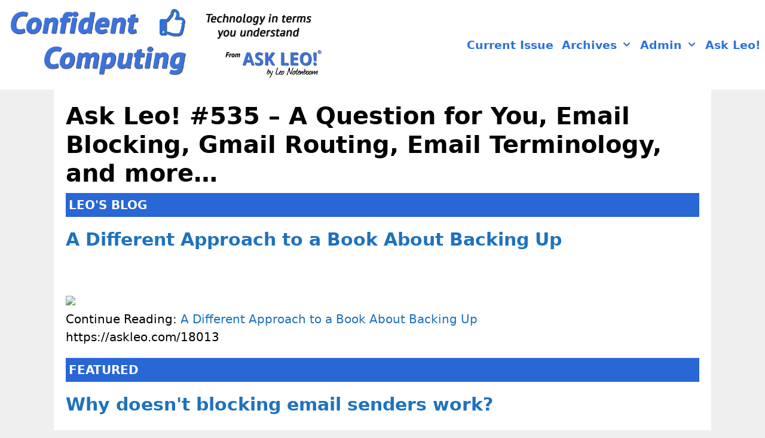

--- FILE ---
content_type: text/html; charset=UTF-8
request_url: https://newsletter.askleo.com/ask-leo-535-question-email-blocking-gmail-routing-email-terminology/
body_size: 17939
content:
<!DOCTYPE html>
<html lang="en-US">
<head>
	<meta charset="UTF-8">
	<meta name='robots' content='index, follow, max-image-preview:large, max-snippet:-1, max-video-preview:-1' />
<meta name="viewport" content="width=device-width, initial-scale=1">
	<!-- This site is optimized with the Yoast SEO plugin v26.8 - https://yoast.com/product/yoast-seo-wordpress/ -->
	<title>Ask Leo! #535 - A Question for You, Email Blocking, Gmail Routing, Email Terminology, and more... - Confident Computing - by Ask Leo!</title><link rel="preload" data-rocket-preload as="image" href="https://newsletter.askleo.com/wp-content/uploads/2019/05/logo2019confidentcomputing-2.png" imagesrcset="https://newsletter.askleo.com/wp-content/uploads/2019/05/logo2019confidentcomputing-2.png 1x, https://newsletter.askleo.com/wp-content/uploads/2019/05/logo2019confidentcomputing-2.png 2x" imagesizes="" fetchpriority="high">
	<meta name="description" content="A Question for You, Email Blocking, Gmail Routing, Email Terminology, and more..." />
	<link rel="canonical" href="https://newsletter.askleo.com/ask-leo-535-question-email-blocking-gmail-routing-email-terminology/" />
	<meta property="og:locale" content="en_US" />
	<meta property="og:type" content="article" />
	<meta property="og:title" content="Ask Leo! #535 - A Question for You, Email Blocking, Gmail Routing, Email Terminology, and more... - Confident Computing - by Ask Leo!" />
	<meta property="og:description" content="A Question for You, Email Blocking, Gmail Routing, Email Terminology, and more..." />
	<meta property="og:url" content="https://newsletter.askleo.com/ask-leo-535-question-email-blocking-gmail-routing-email-terminology/" />
	<meta property="og:site_name" content="Confident Computing - by Ask Leo!" />
	<meta property="article:publisher" content="http://facebook.com/askleofan" />
	<meta property="article:published_time" content="2015-02-17T16:00:07+00:00" />
	<meta property="og:image" content="https://newsletter.askleo.com/wp-content/uploads/2013/11/al320new.jpg" />
	<meta property="og:image:width" content="320" />
	<meta property="og:image:height" content="320" />
	<meta property="og:image:type" content="image/jpeg" />
	<meta name="author" content="Leo" />
	<meta name="twitter:card" content="summary_large_image" />
	<meta name="twitter:creator" content="@askleo" />
	<meta name="twitter:site" content="@askleo" />
	<meta name="twitter:label1" content="Written by" />
	<meta name="twitter:data1" content="Leo" />
	<meta name="twitter:label2" content="Est. reading time" />
	<meta name="twitter:data2" content="5 minutes" />
	<script type="application/ld+json" class="yoast-schema-graph">{"@context":"https://schema.org","@graph":[{"@type":"Article","@id":"https://newsletter.askleo.com/ask-leo-535-question-email-blocking-gmail-routing-email-terminology/#article","isPartOf":{"@id":"https://newsletter.askleo.com/ask-leo-535-question-email-blocking-gmail-routing-email-terminology/"},"author":{"name":"Leo","@id":"https://newsletter.askleo.com/#/schema/person/afae4fde22116ed5f7d0719a7c5711f4"},"headline":"Ask Leo! #535 &#8211; A Question for You, Email Blocking, Gmail Routing, Email Terminology, and more&#8230;","datePublished":"2015-02-17T16:00:07+00:00","mainEntityOfPage":{"@id":"https://newsletter.askleo.com/ask-leo-535-question-email-blocking-gmail-routing-email-terminology/"},"wordCount":988,"publisher":{"@id":"https://newsletter.askleo.com/#organization"},"image":{"@id":"https://newsletter.askleo.com/ask-leo-535-question-email-blocking-gmail-routing-email-terminology/#primaryimage"},"thumbnailUrl":"https://newsletter.askleo.com/wp-content/uploads/2013/11/al320new.jpg","articleSection":["2015"],"inLanguage":"en-US"},{"@type":"WebPage","@id":"https://newsletter.askleo.com/ask-leo-535-question-email-blocking-gmail-routing-email-terminology/","url":"https://newsletter.askleo.com/ask-leo-535-question-email-blocking-gmail-routing-email-terminology/","name":"Ask Leo! #535 - A Question for You, Email Blocking, Gmail Routing, Email Terminology, and more... - Confident Computing - by Ask Leo!","isPartOf":{"@id":"https://newsletter.askleo.com/#website"},"primaryImageOfPage":{"@id":"https://newsletter.askleo.com/ask-leo-535-question-email-blocking-gmail-routing-email-terminology/#primaryimage"},"image":{"@id":"https://newsletter.askleo.com/ask-leo-535-question-email-blocking-gmail-routing-email-terminology/#primaryimage"},"thumbnailUrl":"https://newsletter.askleo.com/wp-content/uploads/2013/11/al320new.jpg","datePublished":"2015-02-17T16:00:07+00:00","description":"A Question for You, Email Blocking, Gmail Routing, Email Terminology, and more...","breadcrumb":{"@id":"https://newsletter.askleo.com/ask-leo-535-question-email-blocking-gmail-routing-email-terminology/#breadcrumb"},"inLanguage":"en-US","potentialAction":[{"@type":"ReadAction","target":["https://newsletter.askleo.com/ask-leo-535-question-email-blocking-gmail-routing-email-terminology/"]}]},{"@type":"ImageObject","inLanguage":"en-US","@id":"https://newsletter.askleo.com/ask-leo-535-question-email-blocking-gmail-routing-email-terminology/#primaryimage","url":"https://newsletter.askleo.com/wp-content/uploads/2013/11/al320new.jpg","contentUrl":"https://newsletter.askleo.com/wp-content/uploads/2013/11/al320new.jpg","width":320,"height":320,"caption":"Ask Leo!"},{"@type":"BreadcrumbList","@id":"https://newsletter.askleo.com/ask-leo-535-question-email-blocking-gmail-routing-email-terminology/#breadcrumb","itemListElement":[{"@type":"ListItem","position":1,"name":"Home","item":"https://newsletter.askleo.com/"},{"@type":"ListItem","position":2,"name":"2015","item":"https://newsletter.askleo.com/2015/"},{"@type":"ListItem","position":3,"name":"Ask Leo! #535 &#8211; A Question for You, Email Blocking, Gmail Routing, Email Terminology, and more&#8230;"}]},{"@type":"WebSite","@id":"https://newsletter.askleo.com/#website","url":"https://newsletter.askleo.com/","name":"Confident Computing - by Ask Leo!","description":"Technology in terms you understand","publisher":{"@id":"https://newsletter.askleo.com/#organization"},"potentialAction":[{"@type":"SearchAction","target":{"@type":"EntryPoint","urlTemplate":"https://newsletter.askleo.com/?s={search_term_string}"},"query-input":{"@type":"PropertyValueSpecification","valueRequired":true,"valueName":"search_term_string"}}],"inLanguage":"en-US"},{"@type":"Organization","@id":"https://newsletter.askleo.com/#organization","name":"Confident Computing - by Ask Leo!","url":"https://newsletter.askleo.com/","logo":{"@type":"ImageObject","inLanguage":"en-US","@id":"https://newsletter.askleo.com/#/schema/logo/image/","url":"https://newsletter.askleo.com/wp-content/uploads/2019/05/logo2019confidentcomputing-2.png","contentUrl":"https://newsletter.askleo.com/wp-content/uploads/2019/05/logo2019confidentcomputing-2.png","width":1659,"height":400,"caption":"Confident Computing - by Ask Leo!"},"image":{"@id":"https://newsletter.askleo.com/#/schema/logo/image/"},"sameAs":["http://facebook.com/askleofan","https://x.com/askleo"]},{"@type":"Person","@id":"https://newsletter.askleo.com/#/schema/person/afae4fde22116ed5f7d0719a7c5711f4","name":"Leo","image":{"@type":"ImageObject","inLanguage":"en-US","@id":"https://newsletter.askleo.com/#/schema/person/image/","url":"https://secure.gravatar.com/avatar/3ca4e395c9da78481528d7c71054ed57c01c50dfd66614a6f5e2cabcd5652176?s=96&d=mm&r=g","contentUrl":"https://secure.gravatar.com/avatar/3ca4e395c9da78481528d7c71054ed57c01c50dfd66614a6f5e2cabcd5652176?s=96&d=mm&r=g","caption":"Leo"},"sameAs":["http://askleo.com"],"url":"https://newsletter.askleo.com/author/leo/"}]}</script>
	<!-- / Yoast SEO plugin. -->



<link rel="alternate" type="application/rss+xml" title="Confident Computing - by Ask Leo! &raquo; Feed" href="https://newsletter.askleo.com/feed/" />
<link rel="alternate" type="application/rss+xml" title="Confident Computing - by Ask Leo! &raquo; Comments Feed" href="https://newsletter.askleo.com/comments/feed/" />
<link rel="alternate" title="oEmbed (JSON)" type="application/json+oembed" href="https://newsletter.askleo.com/wp-json/oembed/1.0/embed?url=https%3A%2F%2Fnewsletter.askleo.com%2Fask-leo-535-question-email-blocking-gmail-routing-email-terminology%2F" />
<link rel="alternate" title="oEmbed (XML)" type="text/xml+oembed" href="https://newsletter.askleo.com/wp-json/oembed/1.0/embed?url=https%3A%2F%2Fnewsletter.askleo.com%2Fask-leo-535-question-email-blocking-gmail-routing-email-terminology%2F&#038;format=xml" />
<style id='wp-img-auto-sizes-contain-inline-css'>
img:is([sizes=auto i],[sizes^="auto," i]){contain-intrinsic-size:3000px 1500px}
/*# sourceURL=wp-img-auto-sizes-contain-inline-css */
</style>
<style id='wp-emoji-styles-inline-css'>

	img.wp-smiley, img.emoji {
		display: inline !important;
		border: none !important;
		box-shadow: none !important;
		height: 1em !important;
		width: 1em !important;
		margin: 0 0.07em !important;
		vertical-align: -0.1em !important;
		background: none !important;
		padding: 0 !important;
	}
/*# sourceURL=wp-emoji-styles-inline-css */
</style>
<style id='wp-block-library-inline-css'>
:root{--wp-block-synced-color:#7a00df;--wp-block-synced-color--rgb:122,0,223;--wp-bound-block-color:var(--wp-block-synced-color);--wp-editor-canvas-background:#ddd;--wp-admin-theme-color:#007cba;--wp-admin-theme-color--rgb:0,124,186;--wp-admin-theme-color-darker-10:#006ba1;--wp-admin-theme-color-darker-10--rgb:0,107,160.5;--wp-admin-theme-color-darker-20:#005a87;--wp-admin-theme-color-darker-20--rgb:0,90,135;--wp-admin-border-width-focus:2px}@media (min-resolution:192dpi){:root{--wp-admin-border-width-focus:1.5px}}.wp-element-button{cursor:pointer}:root .has-very-light-gray-background-color{background-color:#eee}:root .has-very-dark-gray-background-color{background-color:#313131}:root .has-very-light-gray-color{color:#eee}:root .has-very-dark-gray-color{color:#313131}:root .has-vivid-green-cyan-to-vivid-cyan-blue-gradient-background{background:linear-gradient(135deg,#00d084,#0693e3)}:root .has-purple-crush-gradient-background{background:linear-gradient(135deg,#34e2e4,#4721fb 50%,#ab1dfe)}:root .has-hazy-dawn-gradient-background{background:linear-gradient(135deg,#faaca8,#dad0ec)}:root .has-subdued-olive-gradient-background{background:linear-gradient(135deg,#fafae1,#67a671)}:root .has-atomic-cream-gradient-background{background:linear-gradient(135deg,#fdd79a,#004a59)}:root .has-nightshade-gradient-background{background:linear-gradient(135deg,#330968,#31cdcf)}:root .has-midnight-gradient-background{background:linear-gradient(135deg,#020381,#2874fc)}:root{--wp--preset--font-size--normal:16px;--wp--preset--font-size--huge:42px}.has-regular-font-size{font-size:1em}.has-larger-font-size{font-size:2.625em}.has-normal-font-size{font-size:var(--wp--preset--font-size--normal)}.has-huge-font-size{font-size:var(--wp--preset--font-size--huge)}.has-text-align-center{text-align:center}.has-text-align-left{text-align:left}.has-text-align-right{text-align:right}.has-fit-text{white-space:nowrap!important}#end-resizable-editor-section{display:none}.aligncenter{clear:both}.items-justified-left{justify-content:flex-start}.items-justified-center{justify-content:center}.items-justified-right{justify-content:flex-end}.items-justified-space-between{justify-content:space-between}.screen-reader-text{border:0;clip-path:inset(50%);height:1px;margin:-1px;overflow:hidden;padding:0;position:absolute;width:1px;word-wrap:normal!important}.screen-reader-text:focus{background-color:#ddd;clip-path:none;color:#444;display:block;font-size:1em;height:auto;left:5px;line-height:normal;padding:15px 23px 14px;text-decoration:none;top:5px;width:auto;z-index:100000}html :where(.has-border-color){border-style:solid}html :where([style*=border-top-color]){border-top-style:solid}html :where([style*=border-right-color]){border-right-style:solid}html :where([style*=border-bottom-color]){border-bottom-style:solid}html :where([style*=border-left-color]){border-left-style:solid}html :where([style*=border-width]){border-style:solid}html :where([style*=border-top-width]){border-top-style:solid}html :where([style*=border-right-width]){border-right-style:solid}html :where([style*=border-bottom-width]){border-bottom-style:solid}html :where([style*=border-left-width]){border-left-style:solid}html :where(img[class*=wp-image-]){height:auto;max-width:100%}:where(figure){margin:0 0 1em}html :where(.is-position-sticky){--wp-admin--admin-bar--position-offset:var(--wp-admin--admin-bar--height,0px)}@media screen and (max-width:600px){html :where(.is-position-sticky){--wp-admin--admin-bar--position-offset:0px}}

/*# sourceURL=wp-block-library-inline-css */
</style><style id='global-styles-inline-css'>
:root{--wp--preset--aspect-ratio--square: 1;--wp--preset--aspect-ratio--4-3: 4/3;--wp--preset--aspect-ratio--3-4: 3/4;--wp--preset--aspect-ratio--3-2: 3/2;--wp--preset--aspect-ratio--2-3: 2/3;--wp--preset--aspect-ratio--16-9: 16/9;--wp--preset--aspect-ratio--9-16: 9/16;--wp--preset--color--black: #000000;--wp--preset--color--cyan-bluish-gray: #abb8c3;--wp--preset--color--white: #ffffff;--wp--preset--color--pale-pink: #f78da7;--wp--preset--color--vivid-red: #cf2e2e;--wp--preset--color--luminous-vivid-orange: #ff6900;--wp--preset--color--luminous-vivid-amber: #fcb900;--wp--preset--color--light-green-cyan: #7bdcb5;--wp--preset--color--vivid-green-cyan: #00d084;--wp--preset--color--pale-cyan-blue: #8ed1fc;--wp--preset--color--vivid-cyan-blue: #0693e3;--wp--preset--color--vivid-purple: #9b51e0;--wp--preset--color--contrast: var(--contrast);--wp--preset--color--contrast-2: var(--contrast-2);--wp--preset--color--contrast-3: var(--contrast-3);--wp--preset--color--base: var(--base);--wp--preset--color--base-2: var(--base-2);--wp--preset--color--base-3: var(--base-3);--wp--preset--color--accent: var(--accent);--wp--preset--gradient--vivid-cyan-blue-to-vivid-purple: linear-gradient(135deg,rgb(6,147,227) 0%,rgb(155,81,224) 100%);--wp--preset--gradient--light-green-cyan-to-vivid-green-cyan: linear-gradient(135deg,rgb(122,220,180) 0%,rgb(0,208,130) 100%);--wp--preset--gradient--luminous-vivid-amber-to-luminous-vivid-orange: linear-gradient(135deg,rgb(252,185,0) 0%,rgb(255,105,0) 100%);--wp--preset--gradient--luminous-vivid-orange-to-vivid-red: linear-gradient(135deg,rgb(255,105,0) 0%,rgb(207,46,46) 100%);--wp--preset--gradient--very-light-gray-to-cyan-bluish-gray: linear-gradient(135deg,rgb(238,238,238) 0%,rgb(169,184,195) 100%);--wp--preset--gradient--cool-to-warm-spectrum: linear-gradient(135deg,rgb(74,234,220) 0%,rgb(151,120,209) 20%,rgb(207,42,186) 40%,rgb(238,44,130) 60%,rgb(251,105,98) 80%,rgb(254,248,76) 100%);--wp--preset--gradient--blush-light-purple: linear-gradient(135deg,rgb(255,206,236) 0%,rgb(152,150,240) 100%);--wp--preset--gradient--blush-bordeaux: linear-gradient(135deg,rgb(254,205,165) 0%,rgb(254,45,45) 50%,rgb(107,0,62) 100%);--wp--preset--gradient--luminous-dusk: linear-gradient(135deg,rgb(255,203,112) 0%,rgb(199,81,192) 50%,rgb(65,88,208) 100%);--wp--preset--gradient--pale-ocean: linear-gradient(135deg,rgb(255,245,203) 0%,rgb(182,227,212) 50%,rgb(51,167,181) 100%);--wp--preset--gradient--electric-grass: linear-gradient(135deg,rgb(202,248,128) 0%,rgb(113,206,126) 100%);--wp--preset--gradient--midnight: linear-gradient(135deg,rgb(2,3,129) 0%,rgb(40,116,252) 100%);--wp--preset--font-size--small: 13px;--wp--preset--font-size--medium: 20px;--wp--preset--font-size--large: 36px;--wp--preset--font-size--x-large: 42px;--wp--preset--spacing--20: 0.44rem;--wp--preset--spacing--30: 0.67rem;--wp--preset--spacing--40: 1rem;--wp--preset--spacing--50: 1.5rem;--wp--preset--spacing--60: 2.25rem;--wp--preset--spacing--70: 3.38rem;--wp--preset--spacing--80: 5.06rem;--wp--preset--shadow--natural: 6px 6px 9px rgba(0, 0, 0, 0.2);--wp--preset--shadow--deep: 12px 12px 50px rgba(0, 0, 0, 0.4);--wp--preset--shadow--sharp: 6px 6px 0px rgba(0, 0, 0, 0.2);--wp--preset--shadow--outlined: 6px 6px 0px -3px rgb(255, 255, 255), 6px 6px rgb(0, 0, 0);--wp--preset--shadow--crisp: 6px 6px 0px rgb(0, 0, 0);}:where(.is-layout-flex){gap: 0.5em;}:where(.is-layout-grid){gap: 0.5em;}body .is-layout-flex{display: flex;}.is-layout-flex{flex-wrap: wrap;align-items: center;}.is-layout-flex > :is(*, div){margin: 0;}body .is-layout-grid{display: grid;}.is-layout-grid > :is(*, div){margin: 0;}:where(.wp-block-columns.is-layout-flex){gap: 2em;}:where(.wp-block-columns.is-layout-grid){gap: 2em;}:where(.wp-block-post-template.is-layout-flex){gap: 1.25em;}:where(.wp-block-post-template.is-layout-grid){gap: 1.25em;}.has-black-color{color: var(--wp--preset--color--black) !important;}.has-cyan-bluish-gray-color{color: var(--wp--preset--color--cyan-bluish-gray) !important;}.has-white-color{color: var(--wp--preset--color--white) !important;}.has-pale-pink-color{color: var(--wp--preset--color--pale-pink) !important;}.has-vivid-red-color{color: var(--wp--preset--color--vivid-red) !important;}.has-luminous-vivid-orange-color{color: var(--wp--preset--color--luminous-vivid-orange) !important;}.has-luminous-vivid-amber-color{color: var(--wp--preset--color--luminous-vivid-amber) !important;}.has-light-green-cyan-color{color: var(--wp--preset--color--light-green-cyan) !important;}.has-vivid-green-cyan-color{color: var(--wp--preset--color--vivid-green-cyan) !important;}.has-pale-cyan-blue-color{color: var(--wp--preset--color--pale-cyan-blue) !important;}.has-vivid-cyan-blue-color{color: var(--wp--preset--color--vivid-cyan-blue) !important;}.has-vivid-purple-color{color: var(--wp--preset--color--vivid-purple) !important;}.has-black-background-color{background-color: var(--wp--preset--color--black) !important;}.has-cyan-bluish-gray-background-color{background-color: var(--wp--preset--color--cyan-bluish-gray) !important;}.has-white-background-color{background-color: var(--wp--preset--color--white) !important;}.has-pale-pink-background-color{background-color: var(--wp--preset--color--pale-pink) !important;}.has-vivid-red-background-color{background-color: var(--wp--preset--color--vivid-red) !important;}.has-luminous-vivid-orange-background-color{background-color: var(--wp--preset--color--luminous-vivid-orange) !important;}.has-luminous-vivid-amber-background-color{background-color: var(--wp--preset--color--luminous-vivid-amber) !important;}.has-light-green-cyan-background-color{background-color: var(--wp--preset--color--light-green-cyan) !important;}.has-vivid-green-cyan-background-color{background-color: var(--wp--preset--color--vivid-green-cyan) !important;}.has-pale-cyan-blue-background-color{background-color: var(--wp--preset--color--pale-cyan-blue) !important;}.has-vivid-cyan-blue-background-color{background-color: var(--wp--preset--color--vivid-cyan-blue) !important;}.has-vivid-purple-background-color{background-color: var(--wp--preset--color--vivid-purple) !important;}.has-black-border-color{border-color: var(--wp--preset--color--black) !important;}.has-cyan-bluish-gray-border-color{border-color: var(--wp--preset--color--cyan-bluish-gray) !important;}.has-white-border-color{border-color: var(--wp--preset--color--white) !important;}.has-pale-pink-border-color{border-color: var(--wp--preset--color--pale-pink) !important;}.has-vivid-red-border-color{border-color: var(--wp--preset--color--vivid-red) !important;}.has-luminous-vivid-orange-border-color{border-color: var(--wp--preset--color--luminous-vivid-orange) !important;}.has-luminous-vivid-amber-border-color{border-color: var(--wp--preset--color--luminous-vivid-amber) !important;}.has-light-green-cyan-border-color{border-color: var(--wp--preset--color--light-green-cyan) !important;}.has-vivid-green-cyan-border-color{border-color: var(--wp--preset--color--vivid-green-cyan) !important;}.has-pale-cyan-blue-border-color{border-color: var(--wp--preset--color--pale-cyan-blue) !important;}.has-vivid-cyan-blue-border-color{border-color: var(--wp--preset--color--vivid-cyan-blue) !important;}.has-vivid-purple-border-color{border-color: var(--wp--preset--color--vivid-purple) !important;}.has-vivid-cyan-blue-to-vivid-purple-gradient-background{background: var(--wp--preset--gradient--vivid-cyan-blue-to-vivid-purple) !important;}.has-light-green-cyan-to-vivid-green-cyan-gradient-background{background: var(--wp--preset--gradient--light-green-cyan-to-vivid-green-cyan) !important;}.has-luminous-vivid-amber-to-luminous-vivid-orange-gradient-background{background: var(--wp--preset--gradient--luminous-vivid-amber-to-luminous-vivid-orange) !important;}.has-luminous-vivid-orange-to-vivid-red-gradient-background{background: var(--wp--preset--gradient--luminous-vivid-orange-to-vivid-red) !important;}.has-very-light-gray-to-cyan-bluish-gray-gradient-background{background: var(--wp--preset--gradient--very-light-gray-to-cyan-bluish-gray) !important;}.has-cool-to-warm-spectrum-gradient-background{background: var(--wp--preset--gradient--cool-to-warm-spectrum) !important;}.has-blush-light-purple-gradient-background{background: var(--wp--preset--gradient--blush-light-purple) !important;}.has-blush-bordeaux-gradient-background{background: var(--wp--preset--gradient--blush-bordeaux) !important;}.has-luminous-dusk-gradient-background{background: var(--wp--preset--gradient--luminous-dusk) !important;}.has-pale-ocean-gradient-background{background: var(--wp--preset--gradient--pale-ocean) !important;}.has-electric-grass-gradient-background{background: var(--wp--preset--gradient--electric-grass) !important;}.has-midnight-gradient-background{background: var(--wp--preset--gradient--midnight) !important;}.has-small-font-size{font-size: var(--wp--preset--font-size--small) !important;}.has-medium-font-size{font-size: var(--wp--preset--font-size--medium) !important;}.has-large-font-size{font-size: var(--wp--preset--font-size--large) !important;}.has-x-large-font-size{font-size: var(--wp--preset--font-size--x-large) !important;}
/*# sourceURL=global-styles-inline-css */
</style>

<style id='classic-theme-styles-inline-css'>
/*! This file is auto-generated */
.wp-block-button__link{color:#fff;background-color:#32373c;border-radius:9999px;box-shadow:none;text-decoration:none;padding:calc(.667em + 2px) calc(1.333em + 2px);font-size:1.125em}.wp-block-file__button{background:#32373c;color:#fff;text-decoration:none}
/*# sourceURL=/wp-includes/css/classic-themes.min.css */
</style>
<link data-minify="1" rel='stylesheet' id='askleo-style-css' href='https://newsletter.askleo.com/wp-content/cache/min/1/wp-content/plugins/askleo-internal/askleo.css?ver=1757270871' media='all' />
<link data-minify="1" rel='stylesheet' id='widgets-on-pages-css' href='https://newsletter.askleo.com/wp-content/cache/min/1/wp-content/plugins/widgets-on-pages/public/css/widgets-on-pages-public.css?ver=1757270871' media='all' />
<link rel='stylesheet' id='generate-style-grid-css' href='https://newsletter.askleo.com/wp-content/themes/generatepress/assets/css/unsemantic-grid.min.css?ver=3.6.1' media='all' />
<link rel='stylesheet' id='generate-style-css' href='https://newsletter.askleo.com/wp-content/themes/generatepress/assets/css/style.min.css?ver=3.6.1' media='all' />
<style id='generate-style-inline-css'>
.no-featured-image-padding .featured-image {margin-left:-20px;margin-right:-20px;}.post-image-above-header .no-featured-image-padding .inside-article .featured-image {margin-top:-20px;}@media (max-width:768px){.no-featured-image-padding .featured-image {margin-left:-30px;margin-right:-30px;}.post-image-above-header .no-featured-image-padding .inside-article .featured-image {margin-top:-30px;}}
body{background-color:#efefef;color:#3a3a3a;}a{color:#1e73be;}a:hover, a:focus, a:active{color:#000000;}body .grid-container{max-width:1100px;}.wp-block-group__inner-container{max-width:1100px;margin-left:auto;margin-right:auto;}.site-header .header-image{width:500px;}:root{--contrast:#222222;--contrast-2:#575760;--contrast-3:#b2b2be;--base:#f0f0f0;--base-2:#f7f8f9;--base-3:#ffffff;--accent:#1e73be;}:root .has-contrast-color{color:var(--contrast);}:root .has-contrast-background-color{background-color:var(--contrast);}:root .has-contrast-2-color{color:var(--contrast-2);}:root .has-contrast-2-background-color{background-color:var(--contrast-2);}:root .has-contrast-3-color{color:var(--contrast-3);}:root .has-contrast-3-background-color{background-color:var(--contrast-3);}:root .has-base-color{color:var(--base);}:root .has-base-background-color{background-color:var(--base);}:root .has-base-2-color{color:var(--base-2);}:root .has-base-2-background-color{background-color:var(--base-2);}:root .has-base-3-color{color:var(--base-3);}:root .has-base-3-background-color{background-color:var(--base-3);}:root .has-accent-color{color:var(--accent);}:root .has-accent-background-color{background-color:var(--accent);}body, button, input, select, textarea{font-family:-apple-system, system-ui, BlinkMacSystemFont, "Segoe UI", Helvetica, Arial, sans-serif, "Apple Color Emoji", "Segoe UI Emoji", "Segoe UI Symbol";font-size:20px;}body{line-height:1.5;}.entry-content > [class*="wp-block-"]:not(:last-child):not(.wp-block-heading){margin-bottom:1.5em;}.main-navigation a, .menu-toggle{font-weight:600;font-size:19px;}.main-navigation .main-nav ul ul li a{font-size:16px;}.widget-title{font-weight:600;margin-bottom:20px;}.sidebar .widget, .footer-widgets .widget{font-size:17px;}h1{font-weight:600;font-size:40px;}h2{font-weight:600;font-size:30px;}h3{font-weight:600;font-size:20px;}h4{font-size:inherit;}h5{font-size:inherit;}@media (max-width:768px){.main-title{font-size:20px;}h1{font-size:30px;}h2{font-size:25px;}}.top-bar{background-color:#636363;color:#ffffff;}.top-bar a{color:#ffffff;}.top-bar a:hover{color:#303030;}.site-header{background-color:#ffffff;color:#3a3a3a;}.site-header a{color:#3a3a3a;}.main-title a,.main-title a:hover{color:#ffffff;}.site-description{color:#757575;}.mobile-menu-control-wrapper .menu-toggle,.mobile-menu-control-wrapper .menu-toggle:hover,.mobile-menu-control-wrapper .menu-toggle:focus,.has-inline-mobile-toggle #site-navigation.toggled{background-color:rgba(0, 0, 0, 0.02);}.main-navigation,.main-navigation ul ul{background-color:#ffffff;}.main-navigation .main-nav ul li a, .main-navigation .menu-toggle, .main-navigation .menu-bar-items{color:#2d72d9;}.main-navigation .main-nav ul li:not([class*="current-menu-"]):hover > a, .main-navigation .main-nav ul li:not([class*="current-menu-"]):focus > a, .main-navigation .main-nav ul li.sfHover:not([class*="current-menu-"]) > a, .main-navigation .menu-bar-item:hover > a, .main-navigation .menu-bar-item.sfHover > a{color:#ffffff;background-color:#5b93fe;}button.menu-toggle:hover,button.menu-toggle:focus,.main-navigation .mobile-bar-items a,.main-navigation .mobile-bar-items a:hover,.main-navigation .mobile-bar-items a:focus{color:#2d72d9;}.main-navigation .main-nav ul li[class*="current-menu-"] > a{color:#ffffff;background-color:#84b5ff;}.navigation-search input[type="search"],.navigation-search input[type="search"]:active, .navigation-search input[type="search"]:focus, .main-navigation .main-nav ul li.search-item.active > a, .main-navigation .menu-bar-items .search-item.active > a{color:#ffffff;background-color:#5b93fe;}.main-navigation ul ul{background-color:#2d72d9;}.main-navigation .main-nav ul ul li a{color:#ffffff;}.main-navigation .main-nav ul ul li:not([class*="current-menu-"]):hover > a,.main-navigation .main-nav ul ul li:not([class*="current-menu-"]):focus > a, .main-navigation .main-nav ul ul li.sfHover:not([class*="current-menu-"]) > a{color:#ffffff;background-color:#5b93fe;}.main-navigation .main-nav ul ul li[class*="current-menu-"] > a{color:#ffffff;background-color:#84b5ff;}.separate-containers .inside-article, .separate-containers .comments-area, .separate-containers .page-header, .one-container .container, .separate-containers .paging-navigation, .inside-page-header{color:#000000;background-color:#ffffff;}.inside-article a,.paging-navigation a,.comments-area a,.page-header a{color:#1e72bd;}.inside-article a:hover,.paging-navigation a:hover,.comments-area a:hover,.page-header a:hover{color:#f1c40f;}.entry-header h1,.page-header h1{color:#000000;}.entry-title a{color:#000000;}.entry-title a:hover{color:#000000;}.entry-meta{color:#595959;}.entry-meta a{color:#595959;}.entry-meta a:hover{color:#1e73be;}h1{color:#000000;}h2{color:#000000;}h3{color:#000000;}h4{color:#000000;}h5{color:#000000;}.sidebar .widget{color:#000000;background-color:#bdeaff;}.sidebar .widget a{color:#1e72bd;}.sidebar .widget a:hover{color:#f1c40f;}.sidebar .widget .widget-title{color:#000000;}.footer-widgets{background-color:#ffffff;}.footer-widgets .widget-title{color:#000000;}.site-info{color:#000000;background-color:#ffffff;}.site-info a{color:#1e72bd;}.site-info a:hover{color:#f1c40f;}.footer-bar .widget_nav_menu .current-menu-item a{color:#f1c40f;}input[type="text"],input[type="email"],input[type="url"],input[type="password"],input[type="search"],input[type="tel"],input[type="number"],textarea,select{color:#666666;background-color:#fafafa;border-color:#cccccc;}input[type="text"]:focus,input[type="email"]:focus,input[type="url"]:focus,input[type="password"]:focus,input[type="search"]:focus,input[type="tel"]:focus,input[type="number"]:focus,textarea:focus,select:focus{color:#666666;background-color:#ffffff;border-color:#bfbfbf;}button,html input[type="button"],input[type="reset"],input[type="submit"],a.button,a.wp-block-button__link:not(.has-background){color:#ffffff;background-color:#666666;}button:hover,html input[type="button"]:hover,input[type="reset"]:hover,input[type="submit"]:hover,a.button:hover,button:focus,html input[type="button"]:focus,input[type="reset"]:focus,input[type="submit"]:focus,a.button:focus,a.wp-block-button__link:not(.has-background):active,a.wp-block-button__link:not(.has-background):focus,a.wp-block-button__link:not(.has-background):hover{color:#ffffff;background-color:#3f3f3f;}a.generate-back-to-top{background-color:rgba( 0,0,0,0.4 );color:#ffffff;}a.generate-back-to-top:hover,a.generate-back-to-top:focus{background-color:rgba( 0,0,0,0.6 );color:#ffffff;}:root{--gp-search-modal-bg-color:var(--base-3);--gp-search-modal-text-color:var(--contrast);--gp-search-modal-overlay-bg-color:rgba(0,0,0,0.2);}@media (max-width: 768px){.main-navigation .menu-bar-item:hover > a, .main-navigation .menu-bar-item.sfHover > a{background:none;color:#2d72d9;}}.inside-top-bar{padding:10px;}.inside-header{padding:10px;}.separate-containers .inside-article, .separate-containers .comments-area, .separate-containers .page-header, .separate-containers .paging-navigation, .one-container .site-content, .inside-page-header{padding:20px;}.site-main .wp-block-group__inner-container{padding:20px;}.entry-content .alignwide, body:not(.no-sidebar) .entry-content .alignfull{margin-left:-20px;width:calc(100% + 40px);max-width:calc(100% + 40px);}.one-container.right-sidebar .site-main,.one-container.both-right .site-main{margin-right:20px;}.one-container.left-sidebar .site-main,.one-container.both-left .site-main{margin-left:20px;}.one-container.both-sidebars .site-main{margin:0px 20px 0px 20px;}.separate-containers .widget, .separate-containers .site-main > *, .separate-containers .page-header, .widget-area .main-navigation{margin-bottom:0px;}.separate-containers .site-main{margin:0px;}.both-right.separate-containers .inside-left-sidebar{margin-right:0px;}.both-right.separate-containers .inside-right-sidebar{margin-left:0px;}.both-left.separate-containers .inside-left-sidebar{margin-right:0px;}.both-left.separate-containers .inside-right-sidebar{margin-left:0px;}.separate-containers .page-header-image, .separate-containers .page-header-contained, .separate-containers .page-header-image-single, .separate-containers .page-header-content-single{margin-top:0px;}.separate-containers .inside-right-sidebar, .separate-containers .inside-left-sidebar{margin-top:0px;margin-bottom:0px;}.main-navigation .main-nav ul li a,.menu-toggle,.main-navigation .mobile-bar-items a{padding-left:7px;padding-right:7px;line-height:32px;}.main-navigation .main-nav ul ul li a{padding:10px 7px 10px 7px;}.navigation-search input[type="search"]{height:32px;}.rtl .menu-item-has-children .dropdown-menu-toggle{padding-left:7px;}.menu-item-has-children .dropdown-menu-toggle{padding-right:7px;}.rtl .main-navigation .main-nav ul li.menu-item-has-children > a{padding-right:7px;}.widget-area .widget{padding:20px;}.site-info{padding:20px;}@media (max-width:768px){.separate-containers .inside-article, .separate-containers .comments-area, .separate-containers .page-header, .separate-containers .paging-navigation, .one-container .site-content, .inside-page-header{padding:30px;}.site-main .wp-block-group__inner-container{padding:30px;}.site-info{padding-right:10px;padding-left:10px;}.entry-content .alignwide, body:not(.no-sidebar) .entry-content .alignfull{margin-left:-30px;width:calc(100% + 60px);max-width:calc(100% + 60px);}}@media (max-width: 768px){.main-navigation .menu-toggle,.main-navigation .mobile-bar-items,.sidebar-nav-mobile:not(#sticky-placeholder){display:block;}.main-navigation ul,.gen-sidebar-nav{display:none;}[class*="nav-float-"] .site-header .inside-header > *{float:none;clear:both;}}
.dynamic-author-image-rounded{border-radius:100%;}.dynamic-featured-image, .dynamic-author-image{vertical-align:middle;}.one-container.blog .dynamic-content-template:not(:last-child), .one-container.archive .dynamic-content-template:not(:last-child){padding-bottom:0px;}.dynamic-entry-excerpt > p:last-child{margin-bottom:0px;}
.navigation-branding .main-title{font-weight:bold;text-transform:none;font-size:25px;}@media (max-width: 768px){.navigation-branding .main-title{font-size:20px;}}
.post-image:not(:first-child), .page-content:not(:first-child), .entry-content:not(:first-child), .entry-summary:not(:first-child), footer.entry-meta{margin-top:0em;}.post-image-above-header .inside-article div.featured-image, .post-image-above-header .inside-article div.post-image{margin-bottom:0em;}
/*# sourceURL=generate-style-inline-css */
</style>
<link rel='stylesheet' id='generate-mobile-style-css' href='https://newsletter.askleo.com/wp-content/themes/generatepress/assets/css/mobile.min.css?ver=3.6.1' media='all' />
<link data-minify="1" rel='stylesheet' id='generate-font-icons-css' href='https://newsletter.askleo.com/wp-content/cache/min/1/wp-content/themes/generatepress/assets/css/components/font-icons.min.css?ver=1757270871' media='all' />
<link data-minify="1" rel='stylesheet' id='generate-child-css' href='https://newsletter.askleo.com/wp-content/cache/min/1/wp-content/themes/askleo-generatepress/style.css?ver=1757270871' media='all' />
<link rel='stylesheet' id='generate-navigation-branding-css' href='https://newsletter.askleo.com/wp-content/plugins/gp-premium/menu-plus/functions/css/navigation-branding.min.css?ver=2.5.5' media='all' />
<style id='generate-navigation-branding-inline-css'>
.navigation-branding img, .site-logo.mobile-header-logo img{height:32px;width:auto;}.navigation-branding .main-title{line-height:32px;}@media (max-width: 1110px){#site-navigation .navigation-branding, #sticky-navigation .navigation-branding{margin-left:10px;}}@media (max-width: 768px){.main-navigation:not(.slideout-navigation) .main-nav{-ms-flex:0 0 100%;flex:0 0 100%;}.main-navigation:not(.slideout-navigation) .inside-navigation{-ms-flex-wrap:wrap;flex-wrap:wrap;display:-webkit-box;display:-ms-flexbox;display:flex;}.nav-aligned-center .navigation-branding, .nav-aligned-left .navigation-branding{margin-right:auto;}.nav-aligned-center  .main-navigation.has-branding:not(.slideout-navigation) .inside-navigation .main-nav,.nav-aligned-center  .main-navigation.has-sticky-branding.navigation-stick .inside-navigation .main-nav,.nav-aligned-left  .main-navigation.has-branding:not(.slideout-navigation) .inside-navigation .main-nav,.nav-aligned-left  .main-navigation.has-sticky-branding.navigation-stick .inside-navigation .main-nav{margin-right:0px;}}
/*# sourceURL=generate-navigation-branding-inline-css */
</style>
<link rel="https://api.w.org/" href="https://newsletter.askleo.com/wp-json/" /><link rel="alternate" title="JSON" type="application/json" href="https://newsletter.askleo.com/wp-json/wp/v2/posts/7226" /><link rel="EditURI" type="application/rsd+xml" title="RSD" href="https://newsletter.askleo.com/xmlrpc.php?rsd" />
<meta name="generator" content="WordPress 6.9" />
<link rel='shortlink' href='https://newsletter.askleo.com/?p=7226' />
<link rel="icon" href="https://newsletter.askleo.com/wp-content/uploads/2013/11/al320new.jpg" sizes="32x32" />
<link rel="icon" href="https://newsletter.askleo.com/wp-content/uploads/2013/11/al320new.jpg" sizes="192x192" />
<link rel="apple-touch-icon" href="https://newsletter.askleo.com/wp-content/uploads/2013/11/al320new.jpg" />
<meta name="msapplication-TileImage" content="https://newsletter.askleo.com/wp-content/uploads/2013/11/al320new.jpg" />
<meta name="generator" content="WP Rocket 3.20.2" data-wpr-features="wpr_minify_js wpr_oci wpr_minify_css wpr_preload_links wpr_desktop" /></head>

<body class="wp-singular post-template-default single single-post postid-7226 single-format-standard wp-custom-logo wp-embed-responsive wp-theme-generatepress wp-child-theme-askleo-generatepress post-image-aligned-center sticky-menu-slide no-sidebar nav-below-header separate-containers fluid-header active-footer-widgets-0 nav-aligned-right header-aligned-left dropdown-hover" itemtype="https://schema.org/Blog" itemscope>
	<a class="screen-reader-text skip-link" href="#content" title="Skip to content">Skip to content</a>		<nav class="has-branding main-navigation sub-menu-left" id="site-navigation" aria-label="Primary"  itemtype="https://schema.org/SiteNavigationElement" itemscope>
			<div class="inside-navigation">
				<div class="navigation-branding"><div class="site-logo">
						<a href="https://newsletter.askleo.com/" title="Confident Computing &#8211; by Ask Leo!" rel="home">
							<img fetchpriority="high"  class="header-image is-logo-image" alt="Confident Computing &#8211; by Ask Leo!" src="https://newsletter.askleo.com/wp-content/uploads/2019/05/logo2019confidentcomputing-2.png" title="Confident Computing &#8211; by Ask Leo!" srcset="https://newsletter.askleo.com/wp-content/uploads/2019/05/logo2019confidentcomputing-2.png 1x, https://newsletter.askleo.com/wp-content/uploads/2019/05/logo2019confidentcomputing-2.png 2x" width="1659" height="400" />
						</a>
					</div></div>				<button class="menu-toggle" aria-controls="primary-menu" aria-expanded="false">
					<span class="mobile-menu">Menu</span>				</button>
				<div id="primary-menu" class="main-nav"><ul id="menu-main-menu" class=" menu sf-menu"><li id="menu-item-6432" class="menu-item menu-item-type-custom menu-item-object-custom menu-item-6432"><a href="https://newsletter.askleo.com/current-newsletter/">Current Issue</a></li>
<li id="menu-item-6431" class="menu-item menu-item-type-custom menu-item-object-custom menu-item-has-children menu-item-6431"><a>Archives<span role="presentation" class="dropdown-menu-toggle"></span></a>
<ul class="sub-menu">
	<li id="menu-item-6421" class="menu-item menu-item-type-post_type menu-item-object-page menu-item-6421"><a href="https://newsletter.askleo.com/current-newsletter/">Current Newsletter</a></li>
	<li id="menu-item-9345" class="menu-item menu-item-type-taxonomy menu-item-object-category menu-item-9345"><a href="https://newsletter.askleo.com/2026/">2026</a></li>
	<li id="menu-item-9279" class="menu-item menu-item-type-custom menu-item-object-custom menu-item-9279"><a href="https://newsletter.askleo.com/2025/">2025</a></li>
	<li id="menu-item-9048" class="menu-item menu-item-type-taxonomy menu-item-object-category menu-item-9048"><a href="https://newsletter.askleo.com/2024/">2024</a></li>
	<li id="menu-item-7807" class="menu-item menu-item-type-custom menu-item-object-custom menu-item-has-children menu-item-7807"><a href="#">Earlier<span role="presentation" class="dropdown-menu-toggle"></span></a>
	<ul class="sub-menu">
		<li id="menu-item-8889" class="menu-item menu-item-type-taxonomy menu-item-object-category menu-item-8889"><a href="https://newsletter.askleo.com/2023/">2023</a></li>
		<li id="menu-item-8776" class="menu-item menu-item-type-taxonomy menu-item-object-category menu-item-8776"><a href="https://newsletter.askleo.com/2022/">2022</a></li>
		<li id="menu-item-8573" class="menu-item menu-item-type-taxonomy menu-item-object-category menu-item-8573"><a href="https://newsletter.askleo.com/2021/">2021</a></li>
		<li id="menu-item-8345" class="menu-item menu-item-type-taxonomy menu-item-object-category menu-item-8345"><a href="https://newsletter.askleo.com/2020/">2020</a></li>
		<li id="menu-item-8045" class="menu-item menu-item-type-taxonomy menu-item-object-category menu-item-8045"><a href="https://newsletter.askleo.com/2019/">2019</a></li>
		<li id="menu-item-7806" class="menu-item menu-item-type-taxonomy menu-item-object-category menu-item-7806"><a href="https://newsletter.askleo.com/2018/">2018</a></li>
		<li id="menu-item-7614" class="menu-item menu-item-type-taxonomy menu-item-object-category menu-item-7614"><a href="https://newsletter.askleo.com/2017/">2017</a></li>
		<li id="menu-item-7424" class="menu-item menu-item-type-taxonomy menu-item-object-category menu-item-7424"><a href="https://newsletter.askleo.com/2016/">2016</a></li>
		<li id="menu-item-7194" class="menu-item menu-item-type-taxonomy menu-item-object-category current-post-ancestor current-menu-parent current-post-parent menu-item-7194"><a href="https://newsletter.askleo.com/2015/">2015</a></li>
		<li id="menu-item-6810" class="menu-item menu-item-type-taxonomy menu-item-object-category menu-item-6810"><a href="https://newsletter.askleo.com/2014/">2014</a></li>
		<li id="menu-item-6430" class="menu-item menu-item-type-taxonomy menu-item-object-category menu-item-6430"><a href="https://newsletter.askleo.com/2013/">2013</a></li>
		<li id="menu-item-6429" class="menu-item menu-item-type-taxonomy menu-item-object-category menu-item-6429"><a href="https://newsletter.askleo.com/2012/">2012</a></li>
		<li id="menu-item-6428" class="menu-item menu-item-type-taxonomy menu-item-object-category menu-item-6428"><a href="https://newsletter.askleo.com/2011/">2011</a></li>
		<li id="menu-item-6427" class="menu-item menu-item-type-taxonomy menu-item-object-category menu-item-6427"><a href="https://newsletter.askleo.com/2010/">2010</a></li>
		<li id="menu-item-6426" class="menu-item menu-item-type-taxonomy menu-item-object-category menu-item-6426"><a href="https://newsletter.askleo.com/2009/">2009</a></li>
		<li id="menu-item-6425" class="menu-item menu-item-type-taxonomy menu-item-object-category menu-item-6425"><a href="https://newsletter.askleo.com/2008/">2008</a></li>
		<li id="menu-item-6424" class="menu-item menu-item-type-taxonomy menu-item-object-category menu-item-6424"><a href="https://newsletter.askleo.com/2007/">2007</a></li>
		<li id="menu-item-6423" class="menu-item menu-item-type-taxonomy menu-item-object-category menu-item-6423"><a href="https://newsletter.askleo.com/2006/">2006</a></li>
		<li id="menu-item-6422" class="menu-item menu-item-type-taxonomy menu-item-object-category menu-item-6422"><a href="https://newsletter.askleo.com/2005/">2005</a></li>
	</ul>
</li>
</ul>
</li>
<li id="menu-item-6482" class="menu-item menu-item-type-custom menu-item-object-custom menu-item-has-children menu-item-6482"><a href="http://newsletter.askleo.com/newsletter-administration/">Admin<span role="presentation" class="dropdown-menu-toggle"></span></a>
<ul class="sub-menu">
	<li id="menu-item-6483" class="menu-item menu-item-type-custom menu-item-object-custom menu-item-6483"><a href="http://newsletter.askleo.com/how-do-i-unsubscribe-from-your-newsletter/">How do I unsubscribe from your newsletter?</a></li>
	<li id="menu-item-6484" class="menu-item menu-item-type-custom menu-item-object-custom menu-item-6484"><a href="http://newsletter.askleo.com/how-do-i-change-the-email-address-on-which-i-get-your-newsletter/">How do I change the email address on which I get your newsletter?</a></li>
	<li id="menu-item-6485" class="menu-item menu-item-type-custom menu-item-object-custom menu-item-6485"><a href="http://newsletter.askleo.com/why-am-i-sometimes-not-getting-your-newsletter/">Why am I sometimes not getting your newsletter?</a></li>
	<li id="menu-item-6561" class="menu-item menu-item-type-custom menu-item-object-custom menu-item-6561"><a href="http://newsletter.askleo.com/why-did-i-completely-stop-getting-your-newsletter/">Why did I completely stop getting your newsletter?</a></li>
	<li id="menu-item-6867" class="menu-item menu-item-type-custom menu-item-object-custom menu-item-6867"><a href="http://newsletter.askleo.com/why-do-i-keep-g-1/">Why do I keep getting a newsletter subscribe pop-up on your site?</a></li>
	<li id="menu-item-7169" class="menu-item menu-item-type-custom menu-item-object-custom menu-item-7169"><a href="https://newsletter.askleo.com/getting-certificate-errors-click-links-newsletter/">Why am I getting certificate errors when I click on links in your newsletter?</a></li>
	<li id="menu-item-6913" class="menu-item menu-item-type-custom menu-item-object-custom menu-item-6913"><a href="http://newsletter.askleo.com/administration/">More&#8230;</a></li>
</ul>
</li>
<li id="menu-item-6433" class="menu-item menu-item-type-custom menu-item-object-custom menu-item-6433"><a href="https://askleo.com">Ask Leo!</a></li>
</ul></div>			</div>
		</nav>
		
	<div  class="site grid-container container hfeed grid-parent" id="page">
				<div  class="site-content" id="content">
			
	<div  class="content-area grid-parent mobile-grid-100 grid-100 tablet-grid-100" id="primary">
		<main class="site-main" id="main">
			<!-- al_adblock #0 -->
<!-- al_adblock not askleo.com -->
<article id="post-7226" class="post-7226 post type-post status-publish format-standard has-post-thumbnail hentry category-20 no-featured-image-padding" itemtype="https://schema.org/CreativeWork" itemscope>
	<div class="inside-article">
					<header class="entry-header">
				<h1 class="entry-title" itemprop="headline">Ask Leo! #535 &#8211; A Question for You, Email Blocking, Gmail Routing, Email Terminology, and more&#8230;</h1>		<div class="entry-meta">
			<!-- al_generate_post_date_output -->
<!-- <img width="320" height="320" src="https://newsletter.askleo.com/wp-content/uploads/2013/11/al320new.jpg" class="attachment-large size-large wp-post-image" alt="Ask Leo!" decoding="async" fetchpriority="high" /> -->
<!-- al_tn600:<img width="320" height="320" src="https://newsletter.askleo.com/wp-content/uploads/2013/11/al320new.jpg" class="attachment-large size-large wp-post-image" alt="Ask Leo!" decoding="async" fetchpriority="high" /> -->
<!-- <img width="300" height="300" src="https://newsletter.askleo.com/wp-content/uploads/2013/11/al320new.jpg" class="attachment-medium size-medium wp-post-image" alt="Ask Leo!" decoding="async" /> -->
<!-- al_tn300:<img width="300" height="300" src="https://newsletter.askleo.com/wp-content/uploads/2013/11/al320new.jpg" class="attachment-medium size-medium wp-post-image" alt="Ask Leo!" decoding="async" /> -->
<!--/al_generate_post_date_output-->
		</div>
		<!-- al_adblock #8 -->
<!-- al_adblock not askleo.com -->			</header>
			
		<div class="entry-content" itemprop="text">
			<!-- more_filter not admin -->
<a name="blog"></a>
<p style= "color:white; font-weight:bold; background-color: #2966D6; padding:5px; text-transform:uppercase;">
<strong>Leo's Blog</strong></p>
<h2><a href="https://askleo.com/different-approach-book-backing/">A Different Approach to a Book About Backing Up</a></h2>
<div class="entry-content" itemprop="text"><p> </p>

<a href="https://askleo.com/different-approach-book-backing/"><img src="https://vid.askleomedia.com/justdothisbu/justdothis_question.png" /></a>
<p>Continue Reading: <a href="https://askleo.com/different-approach-book-backing/">A Different Approach to a Book About Backing Up</a><br />https://askleo.com/18013</p>
<p style=
"color:white; font-weight:bold; background-color: #2966D6; padding:5px; text-transform:uppercase;">
<strong>Featured</strong></p>
<h2><a href="https://askleo.com/why_doesnt_blocking_email_senders_work/">Why doesn't blocking email senders work?</a></h2>
<div class="entry-content" itemprop="text">        <div style='margin-left: 50px; font-style:italic'><div class="question-text">How can I block addresses that come repeatedly to my junk email box? It says I am blocking email but it does not work.</div></div>

        
<p>In my opinion, blocking email by sender is seriously overrated.</p>
<p>It promises to prevent a sender's email from reaching you, but if that sender is determined enough, the block is easily bypassed.</p>
<p>And spammers are determined … boy, are they determined! So much so that blocking senders is pretty much useless in the war against spam.</p>
<p>I'll explain why, and what I'd do instead.</p>
<p>Continue Reading: <a href="https://askleo.com/why_doesnt_blocking_email_senders_work/">Why doesn't blocking email senders work?</a><br />https://askleo.com/4731</p><p style='text-align:center'>•</p>
<h2><a href="https://askleo.com/how_do_i_route_my_email_through_gmail/">How do I route my email through Gmail?</a></h2>
<div class="entry-content" itemprop="text">        <div style='margin-left: 50px; font-style:italic'><div class="question-text">You've mentioned that you use Gmail as your spam filter even though your email address is not a Gmail address. Can you describe how you do that?</div></div>

        
<p>Gmail is a great spam filter. In fact, I'd go so far as to say that as I write this, it is perhaps the best. Only a small amount of spam makes it through, and very few false positives are thrown. It's not perfect, but no solution is.</p>
<p>What many people don't realize is that you can use Gmail to handle email from almost any email address you have. I use Gmail almost exclusively these days to handle my @askleo.com email, my other business related emails, and my personal email as well. My wife does the same.</p>
<p>I'll show you how to use Gmail for any email account supporting POP3 and SMTP access.</p>
<p>Continue Reading: <a href="https://askleo.com/how_do_i_route_my_email_through_gmail/">How do I route my email through Gmail?</a><br />https://askleo.com/4415</p><p style='text-align:center'>•</p>
<h2><a href="https://askleo.com/whats-difference-email-domain-email-account-email-address/">What's the Difference Between an Email Domain, an Email Account, and an Email Address?</a></h2>
<div class="entry-content" itemprop="text"><p>Based on questions I get, it's clear that the differences between email domains, accounts, and addresses is an area of common confusion.</p>
<p>It doesn't help that the terms are used inconsistently across the industry.</p>
<p>Most folks understand domains, more or less, but the difference between an email address and an email account? That's not always clear.</p><p>Continue Reading: <a href="https://askleo.com/whats-difference-email-domain-email-account-email-address/">What's the Difference Between an Email Domain, an Email Account, and an Email Address?</a><br />https://askleo.com/17975</p><a id="ad" name="ad"></a>
<p style=
"color:white; font-weight:bold; background-color: #2966D6; padding:5px; text-transform:uppercase;">
<strong>Sponsor</strong></p>
<p style="text-align: center"><strong>The Best of Ask Leo!</strong><br />
Like what you see in this newsletter?<br />
<br />
Subscribe to <a href="http://bestofaskleo.com">The Best of Ask Leo!</a><br />
One <em>complete</em>, hand-picked article every week from the Ask Leo! archives.<br />
<br />
<a href="http://bestofaskleo.com">The <u>Best</u> of Ask Leo!</a></p>
<a id="lastweek" name="lastweek"></a>
<p style=
"color:white; font-weight:bold; background-color: #2966D6; padding:5px; text-transform:uppercase;">
<strong>Previous Issue</strong></p>
<ul>
<li><a href="https://newsletter.askleo.com/ask-leo-534-imap-blocking-pictures-email-backing-email-getting-less-email-um">Ask Leo! #534 - Do You IMAP? Blocking Pictures in Email, Backing Up Email, Getting Less Email and, um ... more</a></li>
<li><a href="https://askleo.com/how_does_blocking_pictures_in_an_email_protect_my_privacy">How does blocking pictures in an email protect my privacy?</a></li>
<li><a href="https://askleo.com/what_is_imap_and_how_can_it_help_me_manage_my_email">What is IMAP? And how can it help me manage my email?</a></li>
<li><a href="https://askleo.com/reducing-email-really-need-reply">On Reducing Email: Do You Really Need to Reply?</a></li>
<li><a href="https://askleo.com/back-email-using-thunderbird">Back Up Your Email Using Thunderbird</a></li>
</ul>
<a id="word" name="word"></a>
<p style=
"color:white; font-weight:bold; background-color: #2966D6; padding:5px; text-transform:uppercase;">
<strong>Glossary Term</strong></p>
<h2><a href="https://glossary.askleo.com/zero-day/">zero-day</a></h2>
<div class="entry-content" itemprop="text"><p>The term <strong>Zero-day</strong> is typically used in conjunction with terms such as "vulnerability" or "exploit".</p>
<p>A zero-day exploit refers to a vulnerability discovered in software, for which:</p>
<ul>
<li>there is no available remedy – end users have no way to fix or "patch" the vulnerability</li>
<li>there is known malware actively exploiting that vulnerability to infect, damage or otherwise compromise computers on which the vulnerable software is running</li>
</ul>
<p>"Zero-day" refers to the amount of time that the software authors have to fix the issue: zero – ideally it needs to be resolved immediately.</p>
<p>Any vulnerability that is <em>first</em> discovered by finding malware in the wild that exploits it can be considered "zero-day".</p>
</div><p class="entry-meta"></p>
<p><em>Glossary Terms are featured selections from <a href="https://glossary.askleo.com" target="_blank">The Ask Leo! Glossary</a>.</em><br />
Have a term you'd like defined? <a href="https://glossary.askleo.com/suggest-a-term/" target="_blank">Submit it here</a>.</p>
<p style=
"color:white; font-weight:bold; background-color: #2966D6; padding:5px; text-transform:uppercase;">
<strong>Featured Comments</strong></p>
<h2><a href="https://askleo.com/different-approach-book-backing">A Different Approach to a Book About Backing Up</a></h2>
<p><b>Duane</b> writes:</p>
<div style="margin-left: 50px">
<p>At first glance, there's nothing wrong with leaving your backup device connected at all times. Until your computer becomes infected with cryptovirus, or one of the variants. Cryptovirus will encrypt anything it finds, on any active network share, or USB device. If 'anything' includes your backup, you'll lose that as well. With the greatest of respect, I have to disagree with you on this point.</p>
</div>
<p><b>Leo</b> writes:</p>
<div style="margin-left: 50px">
<p>My take is that the risk of not being backed up is MUCH GREATER than the risk of the crypto virus family. Many, for example, do not encrypt large files like image backups anyway. The compromise I advocate, if it's a real concern, is to leave a drive connected always so that you're guaranteed an automated backup, and then copy out the images, or swap drives, periodically to keep one or more of those backups inaccessible to malware.</p>
</div>
<h2><a href="https://askleo.com/back-email-using-thunderbird">Back Up Your Email Using Thunderbird</a></h2>
<p><b>Paul</b> writes:</p>
<div style="margin-left: 50px">
<p>Since Yahoo is on their server, I never lose my emails or contacts.
</p>
<p>I put all important emails into a folder and can reference them instantly.
</p>
<p>Of course, I always keep a System Image as well, and the people that don't do this are asking for trouble.</p>
</div>
<p><b>Leo</b> writes:</p>
<div style="margin-left: 50px">
<p>What if your account gets hacked?</p>
</div>
<p><b>John at the Falls</b> writes:</p>
<div style="margin-left: 50px">
<p>You are still dependent on Yahoos ability and williness to provide backup and customer service if something goes wrong at their end. Then there are policy changes that can happen. I too have been dependent even with a GoDaddy paid email account that recently they have been pushing for me to switch to some kind of a Microsoft email account.</p>
</div>
<p><a href="https://askleo.com/facebook" target="_blank">Facebook</a> -
<a href="https://askleo.com/youtube" target="_blank">YouTube</a> -
<a href="https://askleo.com/gplus" target="_blank">Google+</a> -
<a href="https://askleo.com/twitter" target="_blank">Twitter</a></p>
<p style=
"color:white; font-weight:bold; background-color: #2966D6; padding:5px; text-transform:uppercase;">
<strong>Leo's Books</strong></p>
<table align="center"><tr>
    <td width="25%" style="text-align: center">
      <a href="http://store.askleo.com/backing-up-101/" style="border:none">
        <img src="https://img.askleomedia.com/books/bu101_150h.png"
        alt="Backing Up 101"
        title="Backing Up 101" />
      </a>
    </td>
    <td width="25%" style="text-align: center">
      <a href="http://store.askleo.com/saved-backing-up-with-macrium-reflect/" style="border:none">
        <img src="https://img.askleomedia.com/books/savedm-150h.jpg"
        alt="Saved! - Backing Up with Macrium Reflect"
        title="Saved! - Backing Up with Macrium Reflect" />
      </a>
    </td>
    <td width="25%" style="text-align: center">
      <a href="http://store.askleo.com/saved-backing-up-with-windows-7-backup/" style="border:none">
        <img src="https://img.askleomedia.com/books/saved7-150h.jpg"
        alt="Saved! - Backing Up with Windows 7 Backup"
        title="Saved! - Backing Up with Windows 7 Backup" />
      </a>
    </td>
    <td width="25%" style="text-align: center">
      <a href="http://store.askleo.com/saved-backing-up-with-windows-8-backup/" style="border:none">
        <img src="https://img.askleomedia.com/books/saved8-150h.jpg"
        alt="Saved! - Backing Up with Windows 8 Backup"
        title="Saved! - Backing Up with Windows 8 Backup" />
      </a>
    </td>
</tr></table>
<table align="center"><tr>
    <td width="33%" style="text-align: center">
      <a href="http://store.askleo.com/internet-safety/" style="border:none">
        <img src="https://img.askleomedia.com/books/staysafe_150h.jpg"
        alt="The Ask Leo! Guide to Internet Safety"
        title="The Ask Leo! Guide to Internet Safety" />
      </a>
    </td>
    <td width="33%" style="text-align: center">
      <a href="http://store.askleo.com/the-ask-leo-guide-to-routine-maintenance/" style="border:none">
        <img src="https://img.askleomedia.com/books/routine_150h.jpg"
        alt="The Ask Leo! Guide to Routine Maintenance"
        title="The Ask Leo! Guide to Routine Maintenance" />
      </a>
    </td>
    <td width="33%" style="text-align: center">
      <a href="http://store.askleo.com/maintaining-windows-xp-a-practical-guide/" style="border:none">
        <img src="https://img.askleomedia.com/books/maintxp7_150h.jpg"
        alt="Maintaining Windows XP - A Practical Guide"
        title="Maintaining Windows XP - A Practical Guide" />
      </a>
    </td>
</tr></table>
<a name="admin" id="admin"></a>
<p style=
"color:white; font-weight:bold; background-color: #2966D6; padding:5px; text-transform:uppercase;">
<strong>Administration</strong></p>
<!-- {!global sub1}{!global sub2}{!global sub3}{!global sub4} -->
<p>Need more help with or have questions about the newsletter? Check out the
<a href="https://newsletter.askleo.com/newsletter-administration/">newsletter
administration</a> page.</p>
<p><strong>Help Ask Leo!</strong> Just forward this message, in its entirety
(but without your unsubscribe link below) to your friends. Or, just point them
at <a href="https://newsletter.askleo.com">https://newsletter.askleo.com</a>
for their own FREE subscription!</p>
<p style="text-align:center">Newsletter contents Copyright © 2015,<br />
Leo A. Notenboom & Puget Sound Software, LLC.<br />
<strong>Ask Leo!</strong> is a registered trademark ® of Puget Sound Software,
LLC</p>
<a id="bottom" name="bottom"></a>

		</div>

		
<!-- al_generate_after_content -->
<footer class='al_entry-meta'>
Posted: February 17, 2015
 in: <a href="https://newsletter.askleo.com/2015/" rel="category tag">2015</a>
<br />Shortlink: <a href="https://newsletter.askleo.com/7226">https://newsletter.askleo.com/7226</a><br />
<div class="al_prev-next-post-links">
<div class="al_previous-post-link">&laquo; Previous post: <a href="https://newsletter.askleo.com/ask-leo-534-imap-blocking-pictures-email-backing-email-getting-less-email-um/" rel="prev"><strong>Ask Leo! #534 &#8211; Do You IMAP? Blocking Pictures in Email, Backing Up Email, Getting Less Email and, um &#8230; more</strong></a></div>
<div class="al_next-post-link">Next post: <a href="https://newsletter.askleo.com/ask-leo-536-lots-feedback-breaking-nas-angle-brackets-spoofing/" rel="next"><strong>Ask Leo! #536 &#8211; Lots of Feedback, Breaking NAS, Angle Brackets, &#8220;From&#8221; Spoofing, and more&#8230;</strong></a> &raquo;</div>
</div>
<!-- al_adblock #7 -->
<!-- al_adblock not askleo.com --><div class="al_author">
<h3>New Here?</h3>
<p>Let me suggest my <a href="https://askleo.com/best-articles-collection/">collection of best and most important articles</a> to get you started.</p>
<p>Of course I <em>strongly</em> recommend you <a href="https://askleo.com/more-search-options/">search the site</a> -- there's a <em>ton</em> of information just waiting for you.</p>
<p>Finally, if you just can't find what you're looking for, <a href="https://askleo.com/ask-leo/">ask me</a>!</p>
<h3>Confident Computing</h3>
<p><strong>Confident Computing</strong> is the weekly newsletter from <em>Ask Leo!</em>. Each week I give you tools, tips, tricks, answers, and solutions to help you navigate today’s complex world of technology and do so in a way that protects your privacy, your time, and your money, and even help you better connect with the people around you.</p>
<div style="width:300px; float: right"><a href="https://newsletter.askleo.com/"><img src="https://askleo.askleomedia.com/wp-content/uploads/2020/01/internet-safety-free-300x395.png" alt="The Ask Leo! Guide to Staying Safe on the Internet – FREE Edition" title="The Ask Leo! Guide to Staying Safe on the Internet – FREE Edition" /></a></div>
<p>Subscribe for FREE today and claim your copy of <strong><em>The Ask Leo! Guide to Staying Safe on the Internet – FREE Edition</em></strong>. Culled from the articles published on Ask Leo! this FREE downloadable PDF will help you identify the most important steps you can take to keep your computer, and yourself, safe as you navigate today’s digital landscape.</p>
<form method="post" class="af-form-wrapper" accept-charset="iso-8859-1" action="//www.aweber.com/scripts/addlead.pl" style="text-align:center" >
  <div style="display: none;">
    <input type="hidden" name="meta_web_form_id" value="1363572662" />
    <input type="hidden" name="meta_split_id" value="" />
    <input type="hidden" name="listname" value="leosanswers" />
    <input type="hidden" name="redirect" value="https://newsletter.askleo.com/please-confirm-your-subscription/" id="redirect_eccf4e6f67772c3615d362f6d123e026" />
    <input type="hidden" name="meta_adtracking" value="About_Page" />
    <input type="hidden" name="meta_message" value="1" />
    <input type="hidden" name="meta_required" value="email" />
    <input type="hidden" name="meta_tooltip" value="" />
    <img src="http://forms.aweber.com/form/displays.htm?id=jMxszKzsTGxsTA==" alt="" />
  </div>
  <p><label for="fName"><strong>Your First Name</strong>: (optional)</label><br />
  <input id="fName" type="text" name="name" class="text" value="" tabindex="500" /></p>
  <p><label for="fEmail"><strong>Your best email address</strong>: (required)</label><br />
  <input class="text" id="fEmail" type="text" name="email" value="" tabindex="501" /></p>
  <input name="submit" id="fSubmit" type="image" class="image" style="background: none; max-width: 100%;" alt="Submit Form" src="https://img.askleomedia.com/2020/signup.png" tabindex="502" />
  <p style="text-align:center">My <a title="Privacy Policy" href="https://askleo.com/ask_leo_terms_conditions_privacy_and_policies/#privacy" target="_blank">Privacy Pledge</a></p>
</form>
<h3>Leo Who?</h3>
I'm <a href="http://askleo.com/who-is-leo/">Leo Notenboom</a> and I've been playing with computers since I took a required programming class in 1976. I spent over 18 years as a software engineer at Microsoft, and after "retiring" in 2001 I started <a href="https://askleo.com">Ask Leo!</a> in 2003 as a place to help you find answers and become more confident using this amazing technology at our fingertips. <a href="http://askleo.com/who-is-leo/">More about Leo</a>.
</div>
</footer>
<!-- al_adblock #9 -->
<!-- al_adblock not askleo.com -->	</div>
</article>
<!-- al_generate_after_main_content -->		</main>
	</div>

	
	</div>
</div>


<div class="site-footer grid-container grid-parent">
			<footer class="site-info" aria-label="Site"  itemtype="https://schema.org/WPFooter" itemscope>
			<div class="inside-site-info grid-container grid-parent">
								<div class="copyright-bar">
					Copyright &copy; 2026 &middot; <a href="https://askleo.com">Ask Leo!</a> &middot; All Rights Reserved				</div>
			</div>
		</footer>
		<!-- al_adblock #5 -->
<!-- al_adblock not askleo.com --><div style="font-size: smaller; text-align:right"><div style="width:88px; float:right; margin-top: 5px; margin-left: 5px"><a rel="license" href="http://creativecommons.org/licenses/by-nc-nd/4.0/"><img alt="Creative Commons License" style="border-width:0" src="https://img.askleomedia.com/2020/ccbyncnd88x31.png" /></a></div>This work is licensed under a <a rel="license" href="http://creativecommons.org/licenses/by-nc-nd/4.0/">Creative Commons Attribution-NonCommercial-NoDerivatives 4.0 International License</a>.<br />Additional information is available at <a xmlns:cc="http://creativecommons.org/ns#" href="https://askleo.com/creative-commons-license/" rel="cc:morePermissions">https://askleo.com/creative-commons-license/</a>.</div></div>

<script type="speculationrules">
{"prefetch":[{"source":"document","where":{"and":[{"href_matches":"/*"},{"not":{"href_matches":["/wp-*.php","/wp-admin/*","/wp-content/uploads/*","/wp-content/*","/wp-content/plugins/*","/wp-content/themes/askleo-generatepress/*","/wp-content/themes/generatepress/*","/*\\?(.+)"]}},{"not":{"selector_matches":"a[rel~=\"nofollow\"]"}},{"not":{"selector_matches":".no-prefetch, .no-prefetch a"}}]},"eagerness":"conservative"}]}
</script>
<script id="generate-a11y">
!function(){"use strict";if("querySelector"in document&&"addEventListener"in window){var e=document.body;e.addEventListener("pointerdown",(function(){e.classList.add("using-mouse")}),{passive:!0}),e.addEventListener("keydown",(function(){e.classList.remove("using-mouse")}),{passive:!0})}}();
</script>
<script id="rocket-browser-checker-js-after">
"use strict";var _createClass=function(){function defineProperties(target,props){for(var i=0;i<props.length;i++){var descriptor=props[i];descriptor.enumerable=descriptor.enumerable||!1,descriptor.configurable=!0,"value"in descriptor&&(descriptor.writable=!0),Object.defineProperty(target,descriptor.key,descriptor)}}return function(Constructor,protoProps,staticProps){return protoProps&&defineProperties(Constructor.prototype,protoProps),staticProps&&defineProperties(Constructor,staticProps),Constructor}}();function _classCallCheck(instance,Constructor){if(!(instance instanceof Constructor))throw new TypeError("Cannot call a class as a function")}var RocketBrowserCompatibilityChecker=function(){function RocketBrowserCompatibilityChecker(options){_classCallCheck(this,RocketBrowserCompatibilityChecker),this.passiveSupported=!1,this._checkPassiveOption(this),this.options=!!this.passiveSupported&&options}return _createClass(RocketBrowserCompatibilityChecker,[{key:"_checkPassiveOption",value:function(self){try{var options={get passive(){return!(self.passiveSupported=!0)}};window.addEventListener("test",null,options),window.removeEventListener("test",null,options)}catch(err){self.passiveSupported=!1}}},{key:"initRequestIdleCallback",value:function(){!1 in window&&(window.requestIdleCallback=function(cb){var start=Date.now();return setTimeout(function(){cb({didTimeout:!1,timeRemaining:function(){return Math.max(0,50-(Date.now()-start))}})},1)}),!1 in window&&(window.cancelIdleCallback=function(id){return clearTimeout(id)})}},{key:"isDataSaverModeOn",value:function(){return"connection"in navigator&&!0===navigator.connection.saveData}},{key:"supportsLinkPrefetch",value:function(){var elem=document.createElement("link");return elem.relList&&elem.relList.supports&&elem.relList.supports("prefetch")&&window.IntersectionObserver&&"isIntersecting"in IntersectionObserverEntry.prototype}},{key:"isSlowConnection",value:function(){return"connection"in navigator&&"effectiveType"in navigator.connection&&("2g"===navigator.connection.effectiveType||"slow-2g"===navigator.connection.effectiveType)}}]),RocketBrowserCompatibilityChecker}();
//# sourceURL=rocket-browser-checker-js-after
</script>
<script id="rocket-preload-links-js-extra">
var RocketPreloadLinksConfig = {"excludeUris":"/(?:.+/)?feed(?:/(?:.+/?)?)?$|/(?:.+/)?embed/|/(index.php/)?(.*)wp-json(/.*|$)|/refer/|/go/|/recommend/|/recommends/","usesTrailingSlash":"1","imageExt":"jpg|jpeg|gif|png|tiff|bmp|webp|avif|pdf|doc|docx|xls|xlsx|php","fileExt":"jpg|jpeg|gif|png|tiff|bmp|webp|avif|pdf|doc|docx|xls|xlsx|php|html|htm","siteUrl":"https://newsletter.askleo.com","onHoverDelay":"100","rateThrottle":"3"};
//# sourceURL=rocket-preload-links-js-extra
</script>
<script id="rocket-preload-links-js-after">
(function() {
"use strict";var r="function"==typeof Symbol&&"symbol"==typeof Symbol.iterator?function(e){return typeof e}:function(e){return e&&"function"==typeof Symbol&&e.constructor===Symbol&&e!==Symbol.prototype?"symbol":typeof e},e=function(){function i(e,t){for(var n=0;n<t.length;n++){var i=t[n];i.enumerable=i.enumerable||!1,i.configurable=!0,"value"in i&&(i.writable=!0),Object.defineProperty(e,i.key,i)}}return function(e,t,n){return t&&i(e.prototype,t),n&&i(e,n),e}}();function i(e,t){if(!(e instanceof t))throw new TypeError("Cannot call a class as a function")}var t=function(){function n(e,t){i(this,n),this.browser=e,this.config=t,this.options=this.browser.options,this.prefetched=new Set,this.eventTime=null,this.threshold=1111,this.numOnHover=0}return e(n,[{key:"init",value:function(){!this.browser.supportsLinkPrefetch()||this.browser.isDataSaverModeOn()||this.browser.isSlowConnection()||(this.regex={excludeUris:RegExp(this.config.excludeUris,"i"),images:RegExp(".("+this.config.imageExt+")$","i"),fileExt:RegExp(".("+this.config.fileExt+")$","i")},this._initListeners(this))}},{key:"_initListeners",value:function(e){-1<this.config.onHoverDelay&&document.addEventListener("mouseover",e.listener.bind(e),e.listenerOptions),document.addEventListener("mousedown",e.listener.bind(e),e.listenerOptions),document.addEventListener("touchstart",e.listener.bind(e),e.listenerOptions)}},{key:"listener",value:function(e){var t=e.target.closest("a"),n=this._prepareUrl(t);if(null!==n)switch(e.type){case"mousedown":case"touchstart":this._addPrefetchLink(n);break;case"mouseover":this._earlyPrefetch(t,n,"mouseout")}}},{key:"_earlyPrefetch",value:function(t,e,n){var i=this,r=setTimeout(function(){if(r=null,0===i.numOnHover)setTimeout(function(){return i.numOnHover=0},1e3);else if(i.numOnHover>i.config.rateThrottle)return;i.numOnHover++,i._addPrefetchLink(e)},this.config.onHoverDelay);t.addEventListener(n,function e(){t.removeEventListener(n,e,{passive:!0}),null!==r&&(clearTimeout(r),r=null)},{passive:!0})}},{key:"_addPrefetchLink",value:function(i){return this.prefetched.add(i.href),new Promise(function(e,t){var n=document.createElement("link");n.rel="prefetch",n.href=i.href,n.onload=e,n.onerror=t,document.head.appendChild(n)}).catch(function(){})}},{key:"_prepareUrl",value:function(e){if(null===e||"object"!==(void 0===e?"undefined":r(e))||!1 in e||-1===["http:","https:"].indexOf(e.protocol))return null;var t=e.href.substring(0,this.config.siteUrl.length),n=this._getPathname(e.href,t),i={original:e.href,protocol:e.protocol,origin:t,pathname:n,href:t+n};return this._isLinkOk(i)?i:null}},{key:"_getPathname",value:function(e,t){var n=t?e.substring(this.config.siteUrl.length):e;return n.startsWith("/")||(n="/"+n),this._shouldAddTrailingSlash(n)?n+"/":n}},{key:"_shouldAddTrailingSlash",value:function(e){return this.config.usesTrailingSlash&&!e.endsWith("/")&&!this.regex.fileExt.test(e)}},{key:"_isLinkOk",value:function(e){return null!==e&&"object"===(void 0===e?"undefined":r(e))&&(!this.prefetched.has(e.href)&&e.origin===this.config.siteUrl&&-1===e.href.indexOf("?")&&-1===e.href.indexOf("#")&&!this.regex.excludeUris.test(e.href)&&!this.regex.images.test(e.href))}}],[{key:"run",value:function(){"undefined"!=typeof RocketPreloadLinksConfig&&new n(new RocketBrowserCompatibilityChecker({capture:!0,passive:!0}),RocketPreloadLinksConfig).init()}}]),n}();t.run();
}());

//# sourceURL=rocket-preload-links-js-after
</script>
<script id="generate-menu-js-before">
var generatepressMenu = {"toggleOpenedSubMenus":true,"openSubMenuLabel":"Open Sub-Menu","closeSubMenuLabel":"Close Sub-Menu"};
//# sourceURL=generate-menu-js-before
</script>
<script src="https://newsletter.askleo.com/wp-content/themes/generatepress/assets/js/menu.min.js?ver=3.6.1" id="generate-menu-js"></script>

</body>
</html>

<!-- This website is like a Rocket, isn't it? Performance optimized by WP Rocket. Learn more: https://wp-rocket.me - Debug: cached@1769884039 -->